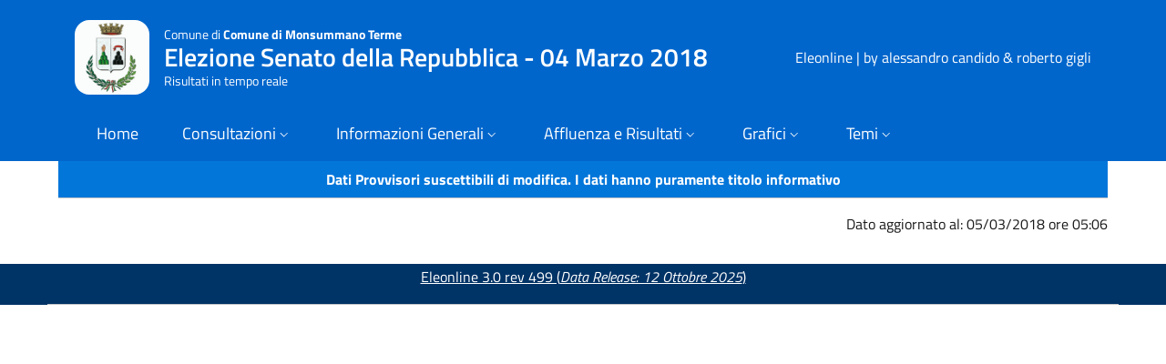

--- FILE ---
content_type: text/html; charset=UTF-8
request_url: https://elezioni.comune.monsummano-terme.pt.it/eleonline/client/modules.php?name=Elezioni&id_gruppo=32&id_cons_gen=11&id_lista=51&op=partiti&voti_lista=2926&perc_lista=26.11&id_comune=47009
body_size: 4578
content:
<!doctype html>
<html lang="it">
<head>
	<meta charset="utf-8">
	<meta name="viewport" content="width=device-width, initial-scale=1, shrink-to-fit=no">
	<meta name="description" content="Eleonline - gestione risultati elettorali ">
	<meta name="author" content="">
	<meta name="generator" content="">
	<meta name="robots" content="noindex">
	<link rel="icon" type="image/x-icon" href="favicon.ico">
	<title>Eleonline Gestione Risultati Elettorali</title>
	<!-- App styles -->
	<link href="temi/bootstrap/css/bootstrap-italia.min.css" rel="stylesheet">
	<link href="temi/bootstrap/css/altricss.css" rel="stylesheet">
	<link href="temi/bootstrap/css/proiezione.css" rel="stylesheet">
<script>
  const themeBasePath = "temi/bootstrap/themes/";
  const fallbackTheme = "default";
</script>
<script src="temi/bootstrap/js/theme-switcher.js"></script>

</head>
<body>
<header class="it-header-wrapper it-header-sticky" data-bs-toggle="sticky" data-bs-position-type="fixed" data-bs-target="#header-nav-wrapper" data-bs-sticky-class-name="is-sticky" style="">
   <div class="it-nav-wrapper">
    <div class="it-header-center-wrapper">
      <div class="container">
        <div class="row">
          <div class="col-12">
            <div class="it-header-center-content-wrapper">
              <div class="it-brand-wrapper">
                <a href="modules.php?id_comune=47009&id_cons_gen=11">
				  <img class="icon rounded-4" src="modules.php?name=Elezioni&amp;file=foto&amp;id_comune=47009" alt="Stemma del Comune di Comune di Monsummano Terme" >
                  <div class="it-brand-text">
					<div class="it-brand-tagline">Comune di <b>Comune di Monsummano Terme</b></div>
					<div class="it-brand-title titolo-consultazione">
  Elezione Senato della Repubblica - 04 Marzo 2018</div>

                    <div class="it-brand-tagline d-none d-md-block">Risultati in tempo reale</div>
                  </div>
                </a>
              </div>
              <div class="it-right-zone">
                <a class="d-none d-lg-block navbar-brand" href="http://www.eleonline.it/site/modules.php?name=Contatti" target="_blank">Eleonline | by alessandro candido & roberto gigli</a>
              </div>
            </div>
          </div>
        </div>
      </div>
    </div>
	<div class="it-header-navbar-wrapper sticky-top" id="header-nav-wrapper">
    <div class="container">
        <div class="row">
			<div class="col-12">
            <!--start nav-->
				<nav class="navbar navbar-expand-lg has-megamenu" aria-label="Navigazione principale">
					  <button class="custom-navbar-toggler" type="button" aria-controls="navC1" aria-expanded="false" aria-label="Mostra/Nascondi la navigazione" data-bs-toggle="navbarcollapsible" data-bs-target="#navC1">
						<svg class="icon">
						  <use href="temi/bootstrap/svg/sprites.svg#it-burger"></use>
						</svg>
					  </button>
					<div class="navbar-collapsable" id="navC1" style="display: none;">
						<div class="overlay" style="display: none;"></div>
						<div class="close-div">
						  <button class="btn close-menu" type="button">
							<span class="visually-hidden">Nascondi la navigazione</span>
							<svg class="icon">
							  <use href="temi/bootstrap/svg/sprites.svg#it-close-big"></use>
							</svg>
						  </button>
						</div>
						<div class="menu-wrapper">
							<ul class="navbar-nav">
									<li class="nav-item">
										<a class="nav-link" href="modules.php" aria-current="page"><span>Home</span></a>
									</li>
									<!-- link per il test 
									<li class="nav-item">
										<a class="nav-link" href="modules.php?op=100" aria-current="page"><span>TEST</span></a>
									</li>
									 fine link per il test -->
																			<li class="nav-item dropdown">
											<a class="nav-link dropdown-toggle" href="#" role="button" data-bs-toggle="dropdown" aria-expanded="false" id="mainNavDropdown">
												<span>Consultazioni</span>
												<svg class="icon icon-xs">
													<use href="temi/bootstrap/svg/sprites.svg#it-expand"></use>
												</svg>
											</a>
											<div class="dropdown-menu" role="region" aria-labelledby="mainNavDropdown">
												<div class="link-list-wrapper">
													<ul class="link-list anyClass">
														<!-- Sottomenu per Anno -->
														<li>
															<a class="dropdown-item dropdown-toggle" href="#" role="button" data-bs-toggle="collapse" data-bs-target="#submenuAnnoConsultazioni" aria-expanded="false" aria-controls="submenuAnnoConsultazioni">
																<span><b>Consultazioni per Anno</b></span>
																<svg class="icon icon-xs">
																	<use href="temi/bootstrap/svg/sprites.svg#it-expand"></use>
																</svg>
															</a>
															<div class="collapse" id="submenuAnnoConsultazioni">
																<ul class="link-list">
																																					<li><a class="dropdown-item list-item disabledmenu" href="#"><span><b><u>2025</u></b></span></a></li>
																																				<li>
																				<a class="dropdown-item list-item " 
																					href="modules.php?op=gruppo&id_comune=47009&file=index&id_cons_gen=23">
																					<span>Elezioni Regionali 12 e 13 Ottobre 2025 </span>
																				</a>
																			</li>
																																				<li>
																				<a class="dropdown-item list-item " 
																					href="modules.php?op=gruppo&id_comune=47009&file=index&id_cons_gen=22">
																					<span>Referendum abrogativi - 8 e 9 giugno 2025</span>
																				</a>
																			</li>
																																					<li><a class="dropdown-item list-item disabledmenu" href="#"><span><b><u>2024</u></b></span></a></li>
																																				<li>
																				<a class="dropdown-item list-item " 
																					href="modules.php?op=gruppo&id_comune=47009&file=index&id_cons_gen=20">
																					<span>Elezioni Europee 08 e 09 Giugno 2024</span>
																				</a>
																			</li>
																																				<li>
																				<a class="dropdown-item list-item " 
																					href="modules.php?op=gruppo&id_comune=47009&file=index&id_cons_gen=21">
																					<span>Elezione del Sindaco e del Consiglio Comunale sabato 8 giugno e domenica 9 giugno 2024</span>
																				</a>
																			</li>
																																					<li><a class="dropdown-item list-item disabledmenu" href="#"><span><b><u>2022</u></b></span></a></li>
																																				<li>
																				<a class="dropdown-item list-item " 
																					href="modules.php?op=gruppo&id_comune=47009&file=index&id_cons_gen=18">
																					<span>Elezione della Camera dei Deputati - 25 Settembre 2022</span>
																				</a>
																			</li>
																																				<li>
																				<a class="dropdown-item list-item " 
																					href="modules.php?op=gruppo&id_comune=47009&file=index&id_cons_gen=19">
																					<span>Elezione del Senato della Repubblica - 25 settembre 2022</span>
																				</a>
																			</li>
																																				<li>
																				<a class="dropdown-item list-item " 
																					href="modules.php?op=gruppo&id_comune=47009&file=index&id_cons_gen=17">
																					<span>Referendum Costituzionale - 12 Giugno 2022</span>
																				</a>
																			</li>
																																					<li><a class="dropdown-item list-item disabledmenu" href="#"><span><b><u>2020</u></b></span></a></li>
																																				<li>
																				<a class="dropdown-item list-item " 
																					href="modules.php?op=gruppo&id_comune=47009&file=index&id_cons_gen=15">
																					<span>Referendum costituzionale - 20 e 21 settembre 2020</span>
																				</a>
																			</li>
																																				<li>
																				<a class="dropdown-item list-item " 
																					href="modules.php?op=gruppo&id_comune=47009&file=index&id_cons_gen=16">
																					<span>Elezioni Regionali - 20 e 21 settembre 2020</span>
																				</a>
																			</li>
																																					<li><a class="dropdown-item list-item disabledmenu" href="#"><span><b><u>2019</u></b></span></a></li>
																																				<li>
																				<a class="dropdown-item list-item " 
																					href="modules.php?op=gruppo&id_comune=47009&file=index&id_cons_gen=14">
																					<span>Ballottaggio elezione del Sindaco - 09 Giugno 2019</span>
																				</a>
																			</li>
																																				<li>
																				<a class="dropdown-item list-item " 
																					href="modules.php?op=gruppo&id_comune=47009&file=index&id_cons_gen=12">
																					<span>Elezioni Europee - 26 Maggio 2019</span>
																				</a>
																			</li>
																																				<li>
																				<a class="dropdown-item list-item " 
																					href="modules.php?op=gruppo&id_comune=47009&file=index&id_cons_gen=13">
																					<span>Elezione del Sindaco e del Consiglio Comunale - 26 Maggio 2019</span>
																				</a>
																			</li>
																																					<li><a class="dropdown-item list-item disabledmenu" href="#"><span><b><u>2018</u></b></span></a></li>
																																				<li>
																				<a class="dropdown-item list-item " 
																					href="modules.php?op=gruppo&id_comune=47009&file=index&id_cons_gen=10">
																					<span>Elezione Camera dei Deputati - 04 Marzo 2018</span>
																				</a>
																			</li>
																																				<li>
																				<a class="dropdown-item list-item  active " 
																					href="modules.php?op=gruppo&id_comune=47009&file=index&id_cons_gen=11">
																					<span>Elezione Senato della Repubblica - 04 Marzo 2018</span>
																				</a>
																			</li>
																																					<li><a class="dropdown-item list-item disabledmenu" href="#"><span><b><u>2016</u></b></span></a></li>
																																				<li>
																				<a class="dropdown-item list-item " 
																					href="modules.php?op=gruppo&id_comune=47009&file=index&id_cons_gen=5">
																					<span>Referendum costituzionale - 04 dicembre 2016</span>
																				</a>
																			</li>
																																				<li>
																				<a class="dropdown-item list-item " 
																					href="modules.php?op=gruppo&id_comune=47009&file=index&id_cons_gen=4">
																					<span>Referendum abrogativo concernente le trivellazioni in mare - 17 aprile 2016</span>
																				</a>
																			</li>
																																					<li><a class="dropdown-item list-item disabledmenu" href="#"><span><b><u>2015</u></b></span></a></li>
																																				<li>
																				<a class="dropdown-item list-item " 
																					href="modules.php?op=gruppo&id_comune=47009&file=index&id_cons_gen=3">
																					<span>Elezioni Regionali - 25 maggio 2015</span>
																				</a>
																			</li>
																																					<li><a class="dropdown-item list-item disabledmenu" href="#"><span><b><u>2014</u></b></span></a></li>
																																				<li>
																				<a class="dropdown-item list-item " 
																					href="modules.php?op=gruppo&id_comune=47009&file=index&id_cons_gen=1">
																					<span>Elezione del Sindaco e del Consiglio comunale - 25 maggio 2014</span>
																				</a>
																			</li>
																																				<li>
																				<a class="dropdown-item list-item " 
																					href="modules.php?op=gruppo&id_comune=47009&file=index&id_cons_gen=2">
																					<span>Elezioni Europee - 25 maggio 2014</span>
																				</a>
																			</li>
																																	</ul>
															</div>
														</li>
														<!-- Sottomenu per Tipologia -->
														<li>
															<a class="dropdown-item dropdown-toggle" href="#" role="button" data-bs-toggle="collapse" data-bs-target="#submenuTipologiaConsultazioni" aria-expanded="false" aria-controls="submenuTipologiaConsultazioni">
																<span><b>Consultazioni per Tipologia</b></span>
																<svg class="icon icon-xs">
																	<use href="temi/bootstrap/svg/sprites.svg#it-expand"></use>
																</svg>
															</a>
															<div class="collapse" id="submenuTipologiaConsultazioni">
																	<ul class="link-list">
																																			<li><a class="dropdown-item list-item  " href="modules.php?op=gruppo&id_comune=47009&file=index&id_cons_gen=23"><span>Elezioni Regionali 12 e 13 Ottobre 2025 </span></a></li>
																																		  
																					<li><a class="dropdown-item list-item disabledmenu" href="#"><span><b><u>CAMERA</u></b></span></a></li>
																																										<li><a class="dropdown-item list-item 
																																										 " href="modules.php?op=gruppo&id_comune=47009&file=index&id_cons_gen=18">
																					 <span>Elezione della Camera dei Deputati - 25 Settembre 2022</span></a></li>
																																								<li><a class="dropdown-item list-item 
																																										 " href="modules.php?op=gruppo&id_comune=47009&file=index&id_cons_gen=10">
																					 <span>Elezione Camera dei Deputati - 04 Marzo 2018</span></a></li>
																			  
																					<li><a class="dropdown-item list-item disabledmenu" href="#"><span><b><u>SENATO</u></b></span></a></li>
																																										<li><a class="dropdown-item list-item 
																																										 " href="modules.php?op=gruppo&id_comune=47009&file=index&id_cons_gen=19">
																					 <span>Elezione del Senato della Repubblica - 25 settembre 2022</span></a></li>
																																								<li><a class="dropdown-item list-item 
																																											active
																																										 " href="modules.php?op=gruppo&id_comune=47009&file=index&id_cons_gen=11">
																					 <span>Elezione Senato della Repubblica - 04 Marzo 2018</span></a></li>
																			  
																					<li><a class="dropdown-item list-item disabledmenu" href="#"><span><b><u>EUROPEE</u></b></span></a></li>
																																										<li><a class="dropdown-item list-item 
																																										 " href="modules.php?op=gruppo&id_comune=47009&file=index&id_cons_gen=20">
																					 <span>Elezioni Europee 08 e 09 Giugno 2024</span></a></li>
																																								<li><a class="dropdown-item list-item 
																																										 " href="modules.php?op=gruppo&id_comune=47009&file=index&id_cons_gen=12">
																					 <span>Elezioni Europee - 26 Maggio 2019</span></a></li>
																																								<li><a class="dropdown-item list-item 
																																										 " href="modules.php?op=gruppo&id_comune=47009&file=index&id_cons_gen=2">
																					 <span>Elezioni Europee - 25 maggio 2014</span></a></li>
																			  
																					<li><a class="dropdown-item list-item disabledmenu" href="#"><span><b><u>REGIONALI</u></b></span></a></li>
																																										<li><a class="dropdown-item list-item 
																																										 " href="modules.php?op=gruppo&id_comune=47009&file=index&id_cons_gen=16">
																					 <span>Elezioni Regionali - 20 e 21 settembre 2020</span></a></li>
																																								<li><a class="dropdown-item list-item 
																																										 " href="modules.php?op=gruppo&id_comune=47009&file=index&id_cons_gen=3">
																					 <span>Elezioni Regionali - 25 maggio 2015</span></a></li>
																			  
																					<li><a class="dropdown-item list-item disabledmenu" href="#"><span><b><u>COMUNALI</u></b></span></a></li>
																																										<li><a class="dropdown-item list-item 
																																										 " href="modules.php?op=gruppo&id_comune=47009&file=index&id_cons_gen=21">
																					 <span>Elezione del Sindaco e del Consiglio Comunale sabato 8 giugno e domenica 9 giugno 2024</span></a></li>
																																								<li><a class="dropdown-item list-item 
																																										 " href="modules.php?op=gruppo&id_comune=47009&file=index&id_cons_gen=13">
																					 <span>Elezione del Sindaco e del Consiglio Comunale - 26 Maggio 2019</span></a></li>
																																								<li><a class="dropdown-item list-item 
																																										 " href="modules.php?op=gruppo&id_comune=47009&file=index&id_cons_gen=1">
																					 <span>Elezione del Sindaco e del Consiglio comunale - 25 maggio 2014</span></a></li>
																			  
																					<li><a class="dropdown-item list-item disabledmenu" href="#"><span><b><u>BALLOTTAGGIO COMUNALI</u></b></span></a></li>
																																										<li><a class="dropdown-item list-item 
																																										 " href="modules.php?op=gruppo&id_comune=47009&file=index&id_cons_gen=14">
																					 <span>Ballottaggio elezione del Sindaco - 09 Giugno 2019</span></a></li>
																			  
																					<li><a class="dropdown-item list-item disabledmenu" href="#"><span><b><u>REFERENDUM</u></b></span></a></li>
																																										<li><a class="dropdown-item list-item 
																																										 " href="modules.php?op=gruppo&id_comune=47009&file=index&id_cons_gen=22">
																					 <span>Referendum abrogativi - 8 e 9 giugno 2025</span></a></li>
																																								<li><a class="dropdown-item list-item 
																																										 " href="modules.php?op=gruppo&id_comune=47009&file=index&id_cons_gen=17">
																					 <span>Referendum Costituzionale - 12 Giugno 2022</span></a></li>
																																								<li><a class="dropdown-item list-item 
																																										 " href="modules.php?op=gruppo&id_comune=47009&file=index&id_cons_gen=15">
																					 <span>Referendum costituzionale - 20 e 21 settembre 2020</span></a></li>
																																								<li><a class="dropdown-item list-item 
																																										 " href="modules.php?op=gruppo&id_comune=47009&file=index&id_cons_gen=5">
																					 <span>Referendum costituzionale - 04 dicembre 2016</span></a></li>
																																								<li><a class="dropdown-item list-item 
																																										 " href="modules.php?op=gruppo&id_comune=47009&file=index&id_cons_gen=4">
																					 <span>Referendum abrogativo concernente le trivellazioni in mare - 17 aprile 2016</span></a></li>
																																			</ul>
															</div>
														</li>
													</ul>
												</div>
											</div>
										</li>
										<script>
										document.addEventListener('DOMContentLoaded', function () {
											// Aggiungi un controllo per prevenire conflitti con altri collapse
											const consultazioniSubmenuTogglers = document.querySelectorAll('[data-bs-target="#submenuAnnoConsultazioni"], [data-bs-target="#submenuTipologiaConsultazioni"]');

											consultazioniSubmenuTogglers.forEach(toggler => {
												toggler.addEventListener('click', function (event) {
													// Evita che il menu principale si richiuda
													event.stopPropagation();

													// Chiudi tutti i sottomenù all'interno di Consultazioni tranne quello cliccato
													const currentSubmenu = document.querySelector(this.getAttribute('data-bs-target'));
													document.querySelectorAll('#submenuAnnoConsultazioni, #submenuTipologiaConsultazioni').forEach(submenu => {
														if (submenu !== currentSubmenu && submenu.classList.contains('show')) {
															submenu.classList.remove('show');
														}
													});

													// Chiudi il sottomenu se è già aperto (per prevenire il riaprirsi)
													if (currentSubmenu.classList.contains('show')) {
														currentSubmenu.classList.remove('show');
														event.preventDefault(); // Prevenire il comportamento predefinito
													}
												});
											});

											// Evita che il menu principale si chiuda quando si interagisce con il dropdown
											const consultazioniDropdownMenu = document.querySelector('#mainNavDropdown + .dropdown-menu');
											if (consultazioniDropdownMenu) {
												consultazioniDropdownMenu.addEventListener('click', function (event) {
													event.stopPropagation();
												});
											}
										});
										</script>
								<li class="nav-item dropdown">
									<a class="nav-link dropdown-toggle" href="#" role="button" data-bs-toggle="dropdown" aria-expanded="false" id="mainNavDropdownC3"><span>Informazioni Generali</span><svg class="icon icon-xs"><use href="temi/bootstrap/svg/sprites.svg#it-expand"></use></svg></a><div class="dropdown-menu" role="region" aria-labelledby="mainNavDropdownC3">
									<div class="link-list-wrapper">
									  <ul class="link-list anyClass">
										<li><a class="dropdown-item list-item left-icon" href="modules.php?op=1&id_comune=47009&file=index&id_cons_gen=11"><svg class="icon icon-sm icon-primary left"><use href="temi/bootstrap/svg/sprites.svg#it-pencil"></use></svg><span> Come si vota</span></a></li>
										<li><a class="dropdown-item list-item left-icon" href="modules.php?op=2&id_comune=47009&file=index&id_cons_gen=11"><svg class="icon icon-sm icon-primary left"><use href="temi/bootstrap/svg/sprites.svg#it-telephone"></use></svg><span> Numeri Utili</span></a></li>
										<li><a class="dropdown-item list-item left-icon" href="modules.php?op=3&id_comune=47009&file=index&id_cons_gen=11"><svg class="icon icon-sm icon-primary left"><use href="temi/bootstrap/svg/sprites.svg#it-tool"></use></svg><span> Servizi</span></a></li>
										<li><a class="dropdown-item list-item left-icon" href="modules.php?op=4&id_comune=47009&file=index&id_cons_gen=11"><svg class="icon icon-sm icon-primary left"><use href="temi/bootstrap/svg/sprites.svg#it-link"></use></svg><span> Link utili</span></a></li>
										<li><a class="dropdown-item list-item left-icon" href="modules.php?op=5&id_comune=47009&file=index&id_cons_gen=11"><svg class="icon icon-sm icon-primary left"><use href="temi/bootstrap/svg/sprites.svg#it-card"></use></svg><span> Dati Generali</span></a></li>
										<li><a class="dropdown-item list-item left-icon" href="modules.php?op=50&id_comune=47009&file=index&id_cons_gen=11"><svg class="icon icon-sm icon-primary left"><use href="temi/bootstrap/svg/sprites.svg#it-info-circle"></use></svg><span> Informazioni sulla Privacy</span></a></li>
																					<li><span class="divider"></span></li>
											<li><a class="dropdown-item list-item left-icon" href="modules.php?op=28&id_comune=47009&file=index&id_cons_gen=11"><svg class="icon icon-sm icon-primary left"><use href="temi/bootstrap/svg/sprites.svg#it-files"></use></svg><span> Elezioni Trasparenti</span></a></li>
																				</ul>
									</div>
								  </div>
								</li>
								<li class="nav-item dropdown">
								  <a class="nav-link dropdown-toggle" href="#" role="button" data-bs-toggle="dropdown" aria-expanded="false" id="mainNavDropdownC4">
									<span>Affluenza e Risultati</span>
									<svg class="icon icon-xs">
									  <use href="temi/bootstrap/svg/sprites.svg#it-expand"></use>
									</svg>
								  </a>
								  <div class="dropdown-menu" role="region" aria-labelledby="mainNavDropdownC4">
									<div class="link-list-wrapper">
									  <ul class="link-list anyClass">
																				<li><a class="dropdown-item  list-item left-icon" href="modules.php?op=11&id_comune=47009&file=index&id_cons_gen=11"><svg class="icon icon-sm icon-primary left"><use href="temi/bootstrap/svg/sprites.svg#it-user"></use></svg><span> Affluenze</span></a></li>
																															<li><a class="dropdown-item  list-item left-icon" href="modules.php?op=12&id_comune=47009&file=index&id_cons_gen=11"><svg class="icon icon-sm icon-primary left"><use href="temi/bootstrap/svg/sprites.svg#it-files"></use></svg><span> Votanti</span></a></li>
										<li><span class="divider"></span></li>
											
																																<li><a class="dropdown-item  list-item left-icon" href="modules.php?op=13&id_comune=47009&file=index&id_cons_gen=11"><svg class="icon icon-sm icon-primary left"><use href="temi/bootstrap/svg/sprites.svg#it-user"></use></svg><span> Candidato Uninominale per Sezioni</span></a></li>
																																																																																									<li><a class="dropdown-item  list-item left-icon" href="modules.php?op=14&id_comune=47009&file=index&id_cons_gen=11"><svg class="icon icon-sm icon-primary left"><use href="temi/bootstrap/svg/sprites.svg#it-user"></use></svg><span> Lista per Sezioni</span></a></li>
																																																												  </ul>
									</div>
								  </div>
								</li>
								<li class="nav-item dropdown">
								  <a class="nav-link dropdown-toggle" href="#" role="button" data-bs-toggle="dropdown" aria-expanded="false" id="mainNavDropdownC7">
									<span>Grafici</span>
									<svg class="icon icon-xs">
									  <use href="temi/bootstrap/svg/sprites.svg#it-expand"></use>
									</svg>
								  </a>
								  <div class="dropdown-menu" role="region" aria-labelledby="mainNavDropdownC7">
									<div class="link-list-wrapper">
									  <ul class="link-list anyClass">
																																<li><a class="dropdown-item  list-item left-icon" href="modules.php?op=41&id_comune=47009&id_cons_gen=11"><svg class="icon icon-sm icon-primary left"><use href="temi/bootstrap/svg/sprites.svg#it-chart-line"></use></svg><span> Affluenze</span></a></li>
											
											<li><a class="dropdown-item  list-item left-icon" href="modules.php?op=42&id_comune=47009&id_cons_gen=11"><svg class="icon icon-sm icon-primary left"><use href="temi/bootstrap/svg/sprites.svg#it-chart-line"></use></svg><span> Votanti</span></a></li>
											<li><span class="divider"></span></li>
																																			<li><a class="dropdown-item  list-item left-icon" href="modules.php?op=43&id_comune=47009&id_cons_gen=11"><svg class="icon icon-sm icon-primary left"><use href="temi/bootstrap/svg/sprites.svg#it-chart-line"></use></svg><span> Candidato Uninominale</span></a></li>
																																																																																					<li><a class="dropdown-item  list-item left-icon" href="modules.php?op=44&id_comune=47009&id_cons_gen=11"><svg class="icon icon-sm icon-primary left"><use href="temi/bootstrap/svg/sprites.svg#it-chart-line"></use></svg><span> Voti di Lista </span></a></li>
																						
									  </ul>
									</div>
								  </div>
								</li>
																									<li class="nav-item dropdown">
									  <a class="nav-link dropdown-toggle" href="#" role="button" data-bs-toggle="dropdown" aria-expanded="false" id="mainNavDropdownC6">
										<span>Temi</span>
										<svg class="icon icon-xs">
										  <use href="temi/bootstrap/svg/sprites.svg#it-expand"></use>
										</svg>
									  </a>					  
									  <div class="dropdown-menu" role="region" aria-labelledby="mainNavDropdownC6">
										<div class="link-list-wrapper">
										  <ul class="link-list anyClass">
										  											<li><a class="dropdown-item list-item" href="modules.php?op=gruppo&id_comune=47009&file=index&id_cons_gen=11&tema=Futura2"><span>Futura2</span></a></li>
																						<li><a class="dropdown-item list-item" href="modules.php?op=gruppo&id_comune=47009&file=index&id_cons_gen=11&tema=altro"><span>altro</span></a></li>
																						<li><a class="dropdown-item list-item" href="modules.php?op=gruppo&id_comune=47009&file=index&id_cons_gen=11&tema=blog"><span>blog</span></a></li>
																						<li><a class="dropdown-item list-item" href="modules.php?op=gruppo&id_comune=47009&file=index&id_cons_gen=11&tema=bootstrap"><span>bootstrap</span></a></li>
																						<li><a class="dropdown-item list-item" href="modules.php?op=gruppo&id_comune=47009&file=index&id_cons_gen=11&tema=bsitalia"><span>bsitalia</span></a></li>
																						<li><a class="dropdown-item list-item" href="modules.php?op=gruppo&id_comune=47009&file=index&id_cons_gen=11&tema=default"><span>default</span></a></li>
																						<li><a class="dropdown-item list-item" href="modules.php?op=gruppo&id_comune=47009&file=index&id_cons_gen=11&tema=facebook"><span>facebook</span></a></li>
																						<li><a class="dropdown-item list-item" href="modules.php?op=gruppo&id_comune=47009&file=index&id_cons_gen=11&tema=realistic"><span>realistic</span></a></li>
																						<li><a class="dropdown-item list-item" href="modules.php?op=gruppo&id_comune=47009&file=index&id_cons_gen=11&tema=spectral"><span>spectral</span></a></li>
																						<li><a class="dropdown-item list-item" href="modules.php?op=gruppo&id_comune=47009&file=index&id_cons_gen=11&tema=stylized"><span>stylized</span></a></li>
																						<li><a class="dropdown-item list-item" href="modules.php?op=gruppo&id_comune=47009&file=index&id_cons_gen=11&tema=tour"><span>tour</span></a></li>
																						<li><a class="dropdown-item list-item" href="modules.php?op=gruppo&id_comune=47009&file=index&id_cons_gen=11&tema=yellowblu"><span>yellowblu</span></a></li>
																					  </ul>
										</div>
									  </div>
									</li>
								<!-- menu tema colori
								<li class="nav-item dropdown">
									<a class="nav-link dropdown-toggle" href="#" role="button" data-bs-toggle="dropdown" aria-expanded="false" id="mainNavDropdownThemes">
										<span>Colore Tema</span>
										<svg class="icon icon-xs">
										  <use href="/svg/sprites.svg#it-expand"></use>
										</svg>
									</a>
									<div class="dropdown-menu" role="region" aria-labelledby="mainNavDropdownThemes">
										<div class="link-list-wrapper">
											  <ul class="link-list">
												<li>
												  <a class="dropdown-item list-item left-icon" href="#" data-theme="default">
													<svg class="icon icon-sm icon-primary left"><use href="/svg/sprites.svg#it-palette"></use></svg>
													<span>Istituzionale (Default)</span>
												  </a>
												</li>
												<li>
												  <a class="dropdown-item list-item left-icon" href="#" data-theme="verde">
													<svg class="icon icon-sm icon-primary left"><use href="/svg/sprites.svg#it-palette"></use></svg>
													<span>Verde</span>
												  </a>
												</li>
												<li>
												  <a class="dropdown-item list-item left-icon" href="#" data-theme="rosso">
													<svg class="icon icon-sm icon-primary left"><use href="/svg/sprites.svg#it-palette"></use></svg>
													<span>Rosso</span>
												  </a>
												</li>
												<li>
												  <a class="dropdown-item list-item left-icon" href="#" data-theme="giallo">
													<svg class="icon icon-sm icon-primary left"><use href="/svg/sprites.svg#it-palette"></use></svg>
													<span>Giallo</span>
												  </a>
												</li>
												<li>
												  <a class="dropdown-item list-item left-icon" href="#" data-theme="azzurro">
													<svg class="icon icon-sm icon-primary left"><use href="/svg/sprites.svg#it-palette"></use></svg>
													<span>Azzurro</span>
												  </a>
												</li>
												<li>
												  <a class="dropdown-item list-item left-icon" href="#" data-theme="turchese">
													<svg class="icon icon-sm icon-primary left"><use href="/svg/sprites.svg#it-palette"></use></svg>
													<span>Turchese</span>
												  </a>
												</li>
												<li>
												  <a class="dropdown-item list-item left-icon" href="#" data-theme="arancione">
													<svg class="icon icon-sm icon-primary left"><use href="/svg/sprites.svg#it-palette"></use></svg>
													<span>Arancione</span>
												  </a>
												</li>
												<!--fine-->
											 </ul>
										</div>
									</div>
								</li>
							 </ul>
						</div>
					</div>
				</nav>
			</div>
        </div>
    </div>
</div>  </div>
</header><!-- top header -->
<!-- blocco header-->



<div class="container">
	<table class="table  mb-0 text-center">
		<thead class="title-content">
			<tr>
				<th>Dati Provvisori suscettibili di modifica. I dati hanno puramente titolo informativo</th>
			</tr>		
		</thead>
	</table>
		<div class="text-end mt-3 align-middle">
		<span>Dato aggiornato al: 05/03/2018 ore 05:06</span>
	</div>
			<div class="row">
		<div class="col-12 col-md-12 col-xl-12 py-md-3 px-md-3 bd-content">
					</div>
	</div>
</div>
<!-- pulsante torna sopra -->
<div class="d-flex align-items-center">
	<a href="#" aria-hidden="true" tabindex="-1" data-bs-toggle="backtotop" class="back-to-top shadow">
		<svg class="icon icon-light"><use href="temi/bootstrap/svg/sprites.svg#it-arrow-up"></use></svg>
	</a>
</div>

<!-- blocco footer-->
<footer class="it-footer">
    <div class="it-footer-small-prints clearfix">
		<div class="container border-bottom">
			<p class="text-center"><a href="http://www.eleonline.it/site/modules.php?name=Contatti" target="_blank">Eleonline 3.0 rev 499 (<i>Data Release: 12 Ottobre 2025</i>)</a></p>
		</div>
    </div>
</footer><!-- window.__PUBLIC_PATH__ points to fonts folder location -->
<script>window.__PUBLIC_PATH__ = 'temi/bootstrap/fonts'</script>
<script src="temi/bootstrap/js/bootstrap-italia.bundle.min.js"></script>
	<script>
	  bootstrap.loadFonts();
	</script>
</body>
</html>

--- FILE ---
content_type: text/html; charset=UTF-8
request_url: https://elezioni.comune.monsummano-terme.pt.it/eleonline/client/modules.php?name=Elezioni&file=foto&id_comune=47009
body_size: 29294
content:
���� JFIF 00  ��.Photoshop 3.0 8BIM�
Resolution    0    0    8BIMFX Global Lighting Angle       x8BIMFX Global Altitude       8BIM�Print Flags   	         8BIM
Copyright Flag      8BIM'Japanese Print Flags    
        8BIM�Color Halftone Settings   H /ff  lff       /ff  ���       2    Z         5    -        8BIM�Color Transfer Settings   p  �����������������������    �����������������������    �����������������������    �����������������������  8BIMGuides         @  @    8BIMURL overrides       8BIMSlices    }              �   �    s t e m m a   p i c c o l o                                 �   �                                  8BIMICC Untagged Flag    8BIMLayer ID Generator Base      8BIMNew Windows Thumbnail  }      d   p  ,  �@  a  ���� JFIF  H H  �� Adobe d�   �� � 			
��  p d" ��  ��?          	
         	
 3 !1AQa"q�2���B#$R�b34r��C%�S���cs5���&D�TdE£t6�U�e���u��F'���������������Vfv��������7GWgw�������� 5 !1AQaq"2����B#�R��3$b�r��CScs4�%���&5��D�T�dEU6te����u��F���������������Vfv��������'7GWgw�������   ? �4�I$)$�IM&���`���2]�_�ci���tl����;� ���l���Zm��RA4�kl���mk��,��u���e��lm�ikHgќg�非��l��]��Ѭ�,��Un--��w��[].x-q�K7=e����Y�4F���B�D�����.�EV����7<0n{���x�w��a����=-���y� O��?�W�bu�V .��Ǻ���[��ã�ݵzVl����}G;�ֆa�{+���`�8���>� N�_���o� EZC1���r8T���`��5�v�{H ��)!ccQ�Ex��SSCkcx "��)$�IJI$�S���4�I$)$�l�nk讗5�疗9��kg�����)����N��212�K(}��tz�,|��7m������� ��>��[�}�����F��ۿq��Ks�,���� ��1�'��h'���L�,Q�'�_�5���� �_0gA����ޘ� B�ڜ���u�����տ�X�mb�u\*�����m����,k�˽oN���5���mX�XƼ�Ow ����3��K?��J�q n��yD��a��?��͸������s�g�U6Ʒf�ٱ�s�����F%$�I)I$�J���4�I$)U� �bx��?���S/�N�c� �Չ)v]?�6��k�2�q��,j+���,f�wnk��6�q���[1����v��� I�-�*6���T��.M&r�h ��q���Y��?�����r�.m����0$�{Z>�����U}r��{��+i&&ƾ���m�e����s���TðY�]��+���nveou_gg�~c>���J�]k'�Wӟ��k>�SX�s���qm�˶�~��8�2�*�vH��3�X�1�;qFQ� ����� /���&F������q�?h������L0�ٯm-��=9�� ao'1F��I$�$�I)���4�I$5:�T��8��;m4���8���[GҲ���2~цN���� �Z���k+��ӃK�]���-c'6㲏So����b� �Ϸ�����,NN�����mI �>�1���/I���͉f�G�C^��no��>�uzz�D��9��-���SH�5��U�N��>�S#�u|��2��K�u#S���l��>�ޗ�ŵ��:��vh���G)�HsUm-��U�Y���1C	������5q�1�T�������3��D��ޡ��6�q�ak5ys��W]_��{���.��Ӿ��Z:�~�)������s�{_C?��֯�����X?WYH{ri�"ˉ2�e-���o\.e}?�cu
ì=&��k]�s,6������者O�`⃩l8��Նu|Gu{:A�ܚ���{�mn���3{�"����O/>�[^fO���ClnM�i� 9a�eɿ��f���"�㹕[�Z�O����z�~�ޗ�;)� ��| ����* ���I*�7"̮���h�o��, @{Z�{7�U���$�IO���4�@O�N�i��<���CI��;Apֹ�훿{jH|��~��0i4��G���Y^Mc13]ۇ��Wo������hƫձ�ҳʮ�s@eu�X#F�uvSS���5y�P�ƿ�det@ifNCl�ý��l�gP��u!��܏AΡ�����U�2�/�t�r�=�ٵ:������rd*�w��� ���-u�{�ic���7o�z?Kr�Ӿ�t���Ff=�6[�S������\�K߲�;v�v���� T�xԎ*ux�G��k2� ^�ץGK��_���hif���i���-�� �� ����Dh�� ؈�n����dvQ��ɪʱ����V��=��V��{��(>���s3��.���������1>��,Vf�z6%�	����_�nu�U�~��g�ُ����к�Ù���5��[]X�;_���� [��/�Wq)�����.~6X��\]�S�漴5���dQ�mXe�ê�u5���M����T>��E���n���g�|\��uk�k0�?Nw��K���K�m���%��k�>�,�u���p8��:̌�M�WY�[U7~���Y�sk��{��~�����Z�G��,�a�/���'�}^���^noH����E�ۋ���͟��������2�����c�q�p-��6��uL��\��Y��$~Q��u�a�I$�*���4�I$<'�n���.��e�>ޣF����}��A�G���������c�z� �G�v�ΫwB� ۀ�}j��,cE�5z��~���c�� E�2��������E:���u6}v49�c�\[��X�ɱ��Uی�
(���mN�qw����K���ƽͱ�YE���� �Y!G��}%��}d���t�c�/���$:�NFe�����Y����=O�1���b���׭=�ή��J驧���}��گ6��l�c}?�dS}U���ܗ�R����}B�k��[k�]l����<\�.3�tu�z��ɲ��������kEcyeu:�f�R�S��� �?��Y=w�_�����S
��F����WFa��p*�%۬��n�~��Ѧ�t,=�T�\:n|��?Y��n5����ems^�*���k�w����=+f���8�e����acq��Twh����~}���7�����=A�����NVKI�Pr7���Ye�9����m�����,{>ͅW��zE�3Fnv&-Iۄⴀ�8�k������[S�1D�;�H�v���� ��2�T��[CX�ƍ  CZ�IXeRI$�����4�I$)V�;��Y��Kr1����0`�n��湮��e$���X����s�����s�x�#���������,J��eYO�� ��l��Z��阙����Z3��xǶ�p(��H��<>�E��t�*��g�r��KԽ*������C�7mv�� Kf��UZ�^;:��P��,���� ʘ]ak#�-��'�]I�6�.���o�K���'���5�c
�6]N#m����n.KY}9;�� �b���Z21�?G��wt^�wQv	��<����܍�������:}���M� �O����� ��/].GՆe�\���ʟe��K���c�vK����l���oc?H��p� ;���F$�����{�Ҿ�t��kr���ͦ��=�$o�ّe�����k��p h$ 6�I$�*RI$���� 8BIM!Version compatibility info    U       A d o b e   P h o t o s h o p    A d o b e   P h o t o s h o p   6 . 0    8BIMJPEG Quality       �� &Adobe d@    
                �� � ��  � � ��"             	
                   0@!1A "2P#B%6 	   !1"AQ20aq#@�BR��r3$%�6 ���bC���D�P��񂢲Sc4Tt��5U����       !1AQa�" 0@�q���2��BRP�r#3�4���C$     !1AQaq0���@���� �P��   �[  *��       �X7�[F|��\���r��0+��˞�3�F�ȠT    P�V*ⷝo�19�5�#r��+^U��]��ϻH     G�ޤ��_�`��/��ݣr�����	�@   y-�;���v']���=3f۳��%��;%�j�    
G�ո�5~6N3���͌�+Y��     M�k�1I|Lpɕ&��Z�~/B�   �*r��\U�G�X|W����&/Q3�H    ��ʯa�����r�qZn�a��/��G
baM�@    5|F]{!r�v����Ҽ�\Ss����a���C׏����y�]t�    j�9��X��wX~&T��<֑<��k��/��Q��]�˜�    52����hն��߶�f�O�f抯���d�aP   �݀�f7q8����Q����^�h��9����ԙ�41;E��[͕�   �lW�Y4.tW����)�=8ݚ�_r��g���ū�.*��D�d�#Ϲ��eN��qP  A����'Ξ r^s��7�z�L��z��~��,���D�f��'U�#��yc��?F��{  [��C2�g�u��[��ë�>�nn��T���Q]"k�s��_�g���̎�o7�� E�����i�V�����O������|f~$Q�\�_�����}G]=����� *q�[������k�����(�D��N����&�Iy�jL��y9/�oz��z"@�P8\���G�n?�Gm��DP��K��� D�S�-V���au��:�ʹ�  �O0p2[����몐 ����㯙q�U��Y;Iu��  ����;��nu��L��v4ެ����A~kM5VZq-�X�ss��e�   m���Ǧ���|��֨���R� �b��E�����h�����sz�� ��fA�D�  �(�&'=�h��v�<�.�5�opac`:�o'?���W�d]�@   �r��9�t�ڃ_���}��X�e����hpz��uy�땉     #v&����8�U.+�}a�7b7�f�Y�Ӓ      >�Y�ddYUl��U            ��  ����}L�n@����q�L�H��5��ʽ��u֨w{�����Mu\�D�[u�pHؠk�vZ��-�I���'�y9M��f$�����<�Ze裏֙U+�Ó[�ey�ƫ�%��h���"�8Tӈ̸���N����N��^�n����U�U��|t�Ƒ3��D�5�VE	��Ҥq�
qӒ�����bǉ���2�c�^���t!X6�+6|;&|;4��̏�����g��e�Vz�ϭw�s�ɓ�1�>�����c`@�]�1���<k� 'r�,х��؈��ȳ�Mkॖ��ۺf����(|��1ҷ��%��bǏ�i���s��</����X�^<wxp��p>}[��Y0x�l9!��}磑��Hq:��I����/'q��9Wϊ�ϫy�Q���,�:�����K��u�����d���pl�ɾ)�o�A��Fr#	�B�W�w �y1[�L�f�s�,���1l��e��i��~��5�ˠ��#��C�P�e��:�? �ư��"Z������j�����4�'|d�p�~սb��E��r�0J����3�5οQ�ty�[+�|��j�^� ����`�A?�Ť�gxI��yO�CZ��H�L?r�=tt���:��H��4`<*ʹR9��\��}~:w�3�\&�܋}.��(�e�Ѽ�L��C�NP���_�n����r˷R?�ܲ��� �|��qu	�W�74|���ʬT�f�����'����y��3�a i�Sу1$��/���R�p)Y=�릖�fK��9jI!h�bB"��̿�E4��8����jIK�MU��۴b/��7!^�SwV��mP�;��~Q� �,F��S�S"iQ���	�,S��x�*�j&�>�N��sK��^�Fl�D8�|��o��	6�O���gQ�9~�%�'%Z�W�ɔ�2�Y�40����R��Bj]�S��7�'�+��i�_S�_��<lϒ��A�mՂ�a��=�:�=�}]w?B�"�+/8G�z��90��6��ֲ�q��9�X�c<d��e��H��Fu�5�7�y}z���`�kJ�m�R�F仒�<�mx����r�q���C���W�$/3��KAA�''z�P��Z�3V�R]ĳ�r�<
uJ2r����F��;~A���p�eQIr�
@�^'�YI�*l[4�T��K�q�j�%qm`�I�ڍ����^�-C����Y�#�8����7�\q�������F����܌P1c�XD2�E�J�L�� ��  ��M�[�����U'�UȨ��FN]�u�MT�/]B��qj��]��t�R���˸��ʶ2�r�	��9LAV�2�)�64L}�2���&p_����bRb&��dLQ��C~3��#"��Y��s\���j�p
�晦i�f��g�x�a��\;w�;˸I�S�T���,?d�Z,�N�4��0HbMT+�pC��D;���l�͹��`y��?]��s�<����Z����kq7I�@�/g�a�&'�j�o�� u�P�+���9��R�:A�>=�����W=�f��8�p�U�*�=���9�8?�$�U�݈��g*���P�O��u�Ic�UE�d��:3s�]٩�Sf���M��?�j	�I7@���jR(�t�$f����nU�J"נ>8���/�7@�*DHƓY�9[G�C�a0`��H�j'�9�n܈�]�"D�ɤX1T��4�0 y �"������ ��E��tݟ*LU`.ĝUS*��#��) o� PCc��x�iʶ�}�'�8�K�	�����o�`�~���K������QW���S�}� 7Ch���  ��!���$�9G��Ohy��eO�)�=r��	=Ҁ2
H��<>�0�*d�{�c�T.ҁ@@<U0l�.�`��[�D�E@g��
��R�( ���D�ܷ�0�VO>�'��~|:�<G���9�7f��7j9�_�5�ø��s.��h ���������I�y���Gy�HM��ƈx��2p��s���U�5ȥۑ�¥4�X|�Y�-�_�z�z�s�<���Me�2E�gNc�I�u�\���狸���I�ko�����t���Q���q 9�=�珴IB$�G�o��2��O	��hdD燪,s�8P� ���ǉ{����1�P%�(u���HC.�F�k�q�<�<3�X�qV� YS��Ɂłݷd�����/��t��1E2�'�s1&ʱȅ�ۚk�s`f��Dv�������讐.������zOD�A�ӱ]�t��zPl�;b]�9M�P�L��ܪ٨(�H$�I�b:M4_����ӷȲ_�O�;�˄:�n�E�O��F��;�q(�3	�t��Qv�ol�svxŻ;>¿P@�ɶ�
B���pbu�l3��t\{�*@0�j��.'d�f2�������N���84�;���V�-�g-J���		��� ����oU���q�V{!��-&C�� ��4��w0(aL�9�?�?�� ?��R�����)� m]���m�(G�M�ճ%���ʥ���Ab-�
x�v�vN`�[Q=G0tn��/?!Ք�(T}�<i��Q�JsL�.��}H�R���M;�G�A����6�=68��RFZ����u���ml�z-I��k��z)�B�ֆ�n��z�P�4Ҽ��m�;g����^�ʃ�����Wf�s;c�-yOmY#E�����������,��(��^"�n�^��,�+�i��m�}�n"ުcF't�<Ř�� ����bO�Pudi"��蜒S\�9��`A���x�
�Nf��zI��_J�rv8n�ur�o�lr���jVl� غ�O��k��+d�GY��N+�9��[I"��q��M]8�h���+A/��e5�P.�^I�+\��5�r�0��a�Nk��Y�N�k�s[f��L��t�7��� F$ٚ"P�>�lB�]�����d���CqOg}!7��w�sU�YC�0ʥ~`i�.W6��Ò�N����u��ȅmE��v]:�����)��u����P-�\�].�1t��<���T��?�Z�9 K��Oh�·^j%6�[�i����Lp�}z�v��UN�g���I���c� ��p�#�U,�O+ȳɧ9��H�F�EMy�W�[HhRV� i�/ �>dՐעХ���a��޷g��F����2�z\g^z'�Ԝ�c�km ȜkjDc�;&}T6`4͈�}t�'.w����bz�R����%m���e1�06^`�8��y�=���Ԓ����:e:�v�G}b!�]gQ��Z�������\���;�=�����l����S��gM�4/6AD ]�'�� ?���m��%W��k�-
'*Ո��� E"饶�v��l�;"�fz6�m�̢��.rPrӚ2
U��e=�i�DZ���(zs�5ҶV.�(�tY+K]��m5��wҲR�/�����i]!&�� ���h	���!~��4��d%71⣒�����7���ۍ�=?�������vegƢ�v/U.��N\�?
� ��X|3~O,m��{6�e��E�(����R�B�K[?M�`'K���Ʌ��l��2mH8���Kev/���� U@!r/L��<�d}�-�Ej�1E����� *Y�A�?��x	7T2��j�Wx�%�͑�8��ua��rR1� �ƣX
MO����p8��� cOq��;5��D�(�R��i�e@�ǑW�/(�Us��� �{�3���Ѝ����a��u��;�i+�%N����xc������.<�#��"�4!�HMM9jh�*��:|8Ì�.��Sp�����h�6d���w�Z{rwT�Go�>���i����>�v�J��)W/"��Z�Y�'q������`��3l�i����*1��4[e28\��p隙^E���d����9s-���G1�k����S��F5����DD ���VZy/M�2}\1��9)�8)"ߘ�wЃ��W%7��i��<4*vx�&]��]:F�����#��M�T�;��x���Ϛ�,t ]���O����7VQ��O��k-�j��3W�b��UM�?+�f=��?��(v�h��H�;��.[�__k�a����'C��58F� ��� ��5�ʌ�� ,b���*�.J&q�����ݗ"W����(w�ġ#�7�ܾSRO�þ7��#��4�P�*=�B�Ys��˽���cDL������3�i���r���=���7f&��D'5#Q����S���Lc#x�w�k�Yp�H�+�i��~�|k`�S����0<oF�i��1[��(���n+��kK���-{��i�_��[/̖�#�8�#�̶��ΓX)����}I;N�1�j!��)E�Ӄ<��NhЍ������w����� ?����E�6.���0����������a�xξ��1V+%H���)zž��a.{D��Ȝ��`o۬�˱63,HغkŵR��.����ˢn��eλ��Ff�i���n��oQ����u��$�8ۼ�-��L��q���Rl'#��U\�ax�`�^-�k�!���	-�1�q��Tڌ=�U�fL]c���"BrQ��O8�6=jcL�]b��ӧVP�e�mj���ul�0|4�1�_S#���(򁞄�E��|j�A��l����r �^�fW�X�@'��t������#�et=�]��u�s��(d�8�p��������9mLѯ%v1���'����W'	ւ�(#�s�ӗܽ�v/��/�( J��	�"�!`�N@2[�MGY׋ujes��5'+�0���u2Ġ!�ޜm7qs��nq����0��ޭ,�Y��!鷨�-��_W��k+�����i;%}��ڋP�m�dŘ����s���WBJ��굻�ʬ�IҶV��K;�d�bFy�@m�P�n�'R�VD��4A�{�|��ğ���yg�~"�qA-	;���|�i�ə�����yD" t����l_��{��e%����b�>�}Iٛb{�E��$>R�-e2N�lk�aV/]j,��1$�e�W�߃k<6���m�t���:��DKd���}42`�u�'�Lq�xN?_�k+P�=�y���+���}�3�μ6�[���R5�,@��Sa[��"�~h��qc����DUeT��Wiz��`8Q�@���ӟ�a/m�[{?T���c�K��G�:���5"e$P$���OȖ���1W
��vV� Y�[�ΚI.#V�[���xm{����:�E��TVr�c���9D����+�Id��Z@��v��f4�1����.�isa]FE����\�j�C�Y\�Q��F�=$"uφ�{�M@�(go��9�'���������b���jF�zP�h�!��ο�6)ԣu���
�}��-/[X�^ޒKs�K�}H�Ԃb#O�e6�
/=`����#�v��f
	T�T�G���-c��%j#FDJ27bb�i�sy����^�P~.Cu:y��jL(姄��Y��l�������� Gp����>|�m԰`Z�.�l�(��gѐ-4����U�S�F���"�]Q3�;#���S0U�
a,b���u��|�pC65�^#^�߯=cD9O�i�/?��z����?���C� 1����{�{��Y��RJ��q�S�1������8������w��\� �q��S��\� �1��8����v��F���\f�W-Wd��>��!ktL{c��9���Ǐ?�TӉ����t�/,�S���>�|�wi:��w6�%s���	G���s�� {�"#��~n_�b>�?����ota� nx������>����sX���^�I�Eđyc�-8i��zsZ�6�џ�1�wCz���y���ZN��~]?6�w8�� ����>KK^5�䋔i33ĩ�ÄSG�eh���2�\ui[�qq����&?YFQ�G��w~��ь��8���3ɣ��O���k��<c���1��չ[%���};\�zJ��{�8J�t/c�.�F�&j0�%�����ƾ�o��u��~6fyΟ����G�������_�P����-!�-�(]65�Lh_�ˍ��v�[� g���'�.�4�]���Y�:������kl��]k�(��r�	�6�i��>�^�[��O/�z���1�d]�8�4X�yS1<�xkˉ�~�'?�/������J�ƣ�؁��VPP_j�4���F��#���w!�ղ����+Uu~r��/�g��_-��33�8\~��']���n�O�v�?P�_�Y�V+ܽ[�:��� .������.y|�3 ��^E>���]��d�H�zc{��#%���!&�+��n�r����	6M`�4���	��;ϳ,^cBT'��z��z`��)�L0�I�I/o��6V}�K�J������N�f5,�`��[
��p ��L�x�=��t���5�YUyʢ�V���Y�a�r.K��k�g�8�G�#�g�%������<�=�>m8ʖJ�Iil��ftZ��P/�ac��q�vr.+n
�(_���Q�f�qd��M�@��G�\�}���7w(�9i����~��f�O�#��s5x@N�����Y���7Q�B�#�ƻg��ρz���>��<2�?�c�Ef��]}�u��C���r=*�9��}�/�qU�d�>k��޴A����,Y%���:���4`��Z�{���M'�ޖj���E����`a�1>�4�c?`!�wzluO�����2JV���x��)cJncl߶P1 ������7	h">٘��s*�]�<��e�;w)\P�,J�j �����N���c�L{��4��x��j��@�yJ�&6O��x��q�2Ds�w�:n׊�
����ɴ���ݽp��l��.|�~�;���NB+Ely��ٶ���K�è�r�^�����/z���Ÿg����kB��/�K.X�2[� X#�v�I��?�t�����U�I.�f���)#$L2��x���e6�bt#Yk=}ۋ�A��όm�`��8i<`�eOPh+1�`z�'�Z�+ط�U���;�̕�-v�;�q!�i#��q�^Cz�F=��1���x���*��L��E%6Ԕ�S��:�zR:O>2�1���i;w�S0^3���)�\FI�i�B�b�6���?(�,�5�\a�I���c����Y�~�1W��6�]�?�����}�����5��4(�<x���\[��P�8Z�f�N�1�U��s�g)��q�#�v�e�R�i��������Ȭ:q<�P�|w��q��,��a1����K�u��`��6<Ft��fgR׌���N��Ĕ�����c��ɏ�t��1��EUdC�`�вf߇t�ɩa��0���<��IJ�~��ӊ���J���M��)J��2�%3�3�zX\y�v�g��#�(��}�wό����a^�{��d��2L���<'��U�V�ܬ�Z�&�̆4�F�L�:�V����z�;<�ֱ�W�cI! Dm�����������Ĺ�)c]����&jF�L�ϻ���Y/˪��v5nA�׺�o�M�kb^;I�2���b���U*`�=z^���� A{�̐-"'�3���X��8LH�V"P��f���n[(�B�*����)�V�PrR1>$�����j�0�z=�k��H|v/)e����#\>ծ�/t�����GW�G�ݝ��lR�;�Gr��f��
�s����S��`�ӌ������N���*�Urٺivk��B'�.\v7u-R��~uK�3��ûl�o��;5�A���>�P�$�]6}׿�Gre�cэ�W*��2({�����B�)���dq�u��F����v�<Y�9���(�i��X�Gy���Î�`������w�k�%�<e|U�c��׊���7�1���|?{�gv�q�Ul�_�ڰ@�+�����,IC��-W>�'��]-��Q�A��Uq*�yI�E�~��@�-���b�c��P����U�~����]նOp����,�0@�{"��1W3Cp�-����Q���f���!���B�SAܫ�r��n�ǜ��K�}�^�Z�|�C�N�^A^�Ԫ��9���L~�;��T��̡��e"�2- yqܝ���9��)T��fr�9�ϗ�h's&I �f�:0��09,`�I�*5hl�*�F���9Ȫ��O��[���|�9����+�O!E��&�k��`��Qƿ܏�����G���x�֑�,۪�ha��l.?7����g��hv5-8��?�{��Yf+
F�Mg���o1�����/�d��0��uB��kft��`�Ţ�1�K�T�4��i3�T��몺������V��[���}k=M�Cje��m��X0�=��D�9]�,e�g�pCT�i4�_@�^n�z����ZB�tQt܃�Q����D����='n�q۴,��x��ў?e�9��S�.�'��*��6��3E�cI��Ӑ���rՋI�Ξ�"9+�����M����{?���&���$R�B��ɭQ��ŶE7��$��Bͼ� �?�Y:� �^b����8��}�鿆�?/帒�����;y����e�z������V����+���W5��[��4REo)i��Ib%f=J��rn�F-�m�ˀ����<­û�����\O��Y]Ƹf�03ˎU?#�fV���s�Gj��+e�&�O,�>DUN����k:pTq�fݻm�Y��E��/��?̍��0���yG{�	J@�ְ���I�A�|aj' �������еX�em=6dvN��yMeF��F`�����\�����]
�ےX�f����]+=�v20{��Ěة�!���1����1�|
�_00]�C;EYJG�=M'��U%��.~��oO��wl�U+,�lw'��E�.���t�	i�E��l�JA��zḴ�1��8�欩�+� 5�q�^��t�1�1.]�u��k���L�l	�1�>��s��p�f�)�.ܢF�|�+q}<��A�E������V5�޺�Z�Q
sj�1�+M��Y���8~�4�2�ܧ�}�}iU���#]�GWf�	y:��)�+��������>[��Xѕ��,-�{��[��3;x�c,#���aպ��Z��
���j#�D�g�hR�L������8��i�7XKȈu��}�;t�,���ޫ8��գ_9�5:	��n�"�r7P�ٯ�����d[�C��cf�tq���7d�N7�iN�Mm5�L [t�B���7s����z��Q��" fF&d�=�0r�D��"��&�r����FÐ���U!n�Wo��H�yq����<�ںtv����U,�K6�W}jŒ�H +��#]c\�'����~�F�+Ln߼X�9pͭ't����]��H�6��r�%s��ŁSMr���޲*�M�J
$bc�N-vwqa2߈]�yQE�e﹊�O|{X��I[�ޫ#=H���sn��o'�~,]eV�7�5�I����q�舋�p�n��)�Es��	z��Z�g)YE��@z��Zv�[k[G݋7G.My�_��V��e��nӴ;�j��V7P\�r�@�HΓ���>�T�(d��0T�x�s ������r�A���%K�S0���d&gj�H�Dy%�>^;�r�ɓ�������]vV�KrR��U����|��;��~�
��c�V��7���Q���9��T�AVm��	��;c�Xg��e)
�g�K%�ǫx�*֬ŭ~P���OM��{�.��;�j�f.�L�4JQX�²SVS��l�Z���}K�l�+�=Zᘬ�8�@��bk����٘ѣ3�c�c���G�1V�]S]��������:�c.K�S�L��V'�bx�C-�.G�s�����]�z�%qG�1ug������3f�Wc5= �o�`�^�g�i??��Z�V�3��mI�f6��c'������dm��hwTۜx�Fm�=f�@�����`��S=�O+Y���O�Y�6�e꾔�tJfN�J�Wb�К~Q���
9���x8���y<�z�l�u>���aԮ��c����=y��yq�NG����C�Ƕ��4zV��3mj����o�#��ߧ����3<�ܺ]7������ & �˪�&N��N|d�f2)Ý����.�p=��%q5ش@�B'1a�N�b�k�}�X��sá�٨0A���κ�*���륋v�ڟ/9��e�}a�N1��u:�R�U�zkŅS\X���˷��f�t+��i	ŖJ��K!u��qdĠ��Ur��EgA�S,���Q���}+m1���톃%��F��ʟ� ogް� ��T��	���l�7#I`��(2	�g�������}q��uX���o��ʞV�a�9ˌ���#��}��Tւ��2}���f��L\O��;���i�a�'�Ɨkwofd�"�;n��{���ˣ� m}�����u`�q����(-��~e���kR��vNRUeg&h߬8�eCL��� �N�B1X�V:߬�V���]��H��B}���wCș�
}��{���?'�>�EzU�6�6j|�"f����B�t��Ìe�ģ���;vw��|�F�T�J�R��Jz�BP��{�:pf�7��h��[T˶��ð���OS(�*�{��*�;�l���[�Ůc J������nV�zk�D���Z��#���l/�`�AG��=�ױ�� 2���u��pU�/�����C�S�8���;+�1ɛ7�7��Y�G�,t�]jl�X.y�i�<gr�JQg�r5�o�kX3���M8�����^���,�?M�ˎ��UZ�U���v�+&���Q�nmQ��zv�IN�w'm�-;�8gN?5]'e���f���ͬ�����S��,���l͸?ļ�yl+Z��I-ܗ4`���Xe��v�vv��V��I~�X'�+ڡЋ2�w���^� 1�3�?�䪨��M��r�#"�,���L�u.���w���`�+�xJk|Ւɷw%\�������ז���9<�t�s*���������OX�z㯔y�Q1���"��7d��'��Y̪e,�"#�/L��r�&K��g���&]��j� �6�fq��y>;s��黐����B��5*=��ꮞG��mG�U�u-�^�y�9,F^�5�{�n���,KF'C�1�񔡉�d��o]��q��/Nɵ��3l6R��;����3�����9�SO8�W��*&����;V��Y�Ȍ�R)�Jy��$��F[s6:pއ�A���9^�b5���cS{�
ŷ��[6`FXz{#H������ ?!�q����C?�i7nƦ#&��r�ᑾ1\�J+�
�i`���p���i�l��2��waJd�O<O�rU��	���nl��A,�/I�M��a��3^^��Y-�N<�Rc�{��m�gn.U��M��&G|���X<e��G�P�CQ
��RvY�F�	`��V	��W����	�jk&�f�|�����sD�0jL�rE�3Cl/��iB5��&�:�n�J�}�Ơ��w'l�ݪ��ZI�i�B �'$^� B�T����F�)��Ƞ���j�Z ���D���Ō�Q)�d*U�kPڛ��u/��5�"�tT��t��ת�x�Ol�2��N���E(�G
}�s�i�T

�"�lT��1�+�n8$�Z@�;V�hC��]����vM�@S)7�̆��ۛ��W,��z��}	�	}�	d���Tiyb|�l�-��SV{w��T��u����ώ���u��i�l�r��N�o+M15��~��]�0�
���=�t��T�ӗ�N�4���/�ޯgUAW.���@?}o6P�uQ����F�J{�6�C�b�z63��'n/�G��hc���Mվ.�����Aܳ�d�DU�Z��.s���J�M���%ۋy�E���x�����a�j�T'��9���
�(�;��� �A"�G�rbt�W	���q����jϠ ��a�z]X-k/GH�E�%�ʩ&q�U !��vIt��K�_Qm�f��Mq٨�y&iD�t�ob��	Ԉ'����N���z�w0�Pΐ�#4����}����a��e��gm ]'�O���O�=�x����Aa۔);����;��+a$��g�񴑥D.���KG�[�)�����Q�_��խ�3���a�@4�>~cxf#|Q�N)R��<o��cG�]�e�1�H�,��������<�W���
�FC+D�JN��b��;͗.v[w��A5"�1	^���  9�Úy�#;m"n��/��"8�u�ר���)f��1=�X-\�:v��u����~^3}H��?K1�.X:��M'�7����A���|����!�@���i��(V�	�� �������\(��=M�ӄ�=�'BgZͬ���m���冾-.�Y��ړ;Ձ�lW�7��M��Q�$+��&�%��ۇQ�<�td.y�C�������������oN� ���y����}�eYD�W�rcp��a�%��X�a��?J�)@f�6�
��"䉿�2ZL�ZctY���ͷ�8Ll�����wi�%�J0g07X�$�y�@m�	���b�U�z�ۥQ�*��/	@�DЕ`c��D���F���]O}���<!�'}�.ߖ1f^Q��o�jU(���3�	�L�Ѥ��fl��� a־�DtϜp���q�0*-g&n�rY�����\
�%��!" ��!�	��b�<��P@w��rO|a[%F�۵ȃ�]	�z)�v��wbyX���'�r��#^k�u��2�Fk?*==,+�*XX �����pRA�l�����2�>G;��M�C������#�ږ㡾�˯����u���(�6N�S�w���ZhꕉU�E&L
�8����t8"��g-A�����.e:��f�ʫ0��N�&�A���SX*���%9a�����Pk�?������<p V6���b����S�k���&.����O�n��=4��� -���*)V�4�.#j�>�,1��:*����q!&�+�/�XsA		l��x-}�8µ������t��IBˁ�r���	�)��¥��t�]�Shh3$<�L:)ƥ�&r*-����d���O�U�Gr�p�>@M�"��zZGvI"�bQ6'H�D�������n5��<�@2�����&Ӽ�d'���o �-7��� w��:	
v`�))��2���ɩ@)��;I�t]C����k�XzޏpЈ��%��G�C�A���m��D��d�G(t�7���N]���(�F�:�ҩ=��(��~-�k�9]����U�"8�g��('W�
��P��19���,;��L/Yq+���àA���:>?R���q�źHDqFp��KY"���F�p&`��x���'�6�����㍛V~�������)^1��3,N��
��ݠQ����LHނ��j���پ�a����wd��hn��X�]=l���4�\
/rv��"/+X�2���b��p�h S�K9���餁S��Lሶ�u�����q���}�I��v&���P/+�2	��M��j.��\��"&s���ݴ2��܊��ޠۊ�=�%$0?�O�� ?!�}�� Ux=pΓ
�� �,�D����x�b^ڝ��3�{��/�A,n�{��E���%�/��Q�������rrz~�>��y1�2�x%�u�����i뿾��j �%��x����� �\��u�O^_�xbh�ӂH��f�]1���u��������%g�xh6y����I�.�y���u-t�!S�=�z�s��ks6�����立Z]y�gLe�c0�f������UDSuvu��!�:+��Ǔ����3|?�p#��:�ֆ�$�<}=LBzO&�v/�Ϥ�H���=���/9^� �2��������@��|��޾���=�|%|~���O\{_�2�>>~�����>
�%}��P�����Q�`���'��@�C��cƛ�V�����yadi���~�)��[���s���~{�T6��!?�>��i}r�^�֫8�����5C|� �?B�"������ �!x��/�N�83����I��
j��v���z.�=�84�����3�R�A����.h���<c���u@���:�;OL�� �vg���� ���ٔ׈y�o��!Y�?|m�s�ڔ�V4{d�h=����ۥ�/�3��t�9b�ъ��p��,Ky�w!��ƴ���z�u����� g��hN�����Ë�.Z��^�2|�R=�_��n��<���E�"f�y�E��MQ=G&���g�+�������7]w�\��4��γ��I� � 7/C�}�vk@��I���� �����6qWU����}���������9�v��,z9_�	�
�ɼP�W���=�G^���z�����Q�탣� 3w�����cg�oez�
���%��N_�&��4�y��>H4��[�,t��VZ����� ��|��*���ӴOX>W�ڱ�+H+�	닏(ʞ�}��Iz;����Ȍ��/|�=E��۳z�S��]s�n�x�=���8 �׊Y�c�5�|/�{W����@�W^�O�}��ӂ��e$(��� ��6����z���G�������%��:��!���Ӗ�����=���I���'i�s�z��/9]-���}r	�����G���=.�_�{h�����)�&A���[�s�������P�+v����Y���o*ѽ�z� �< �$���ܵ�%���zlyM���
k���a�t>~�`�'�5j��7�b�?�.��+�A�.��v~�x��?ߦ�2d�M:�\eb9y}B�(��N]�P��8֗�)�e��7|e ��	��@@�L� �?�� ?!�|��C\{^��(�:o�C�������^��)'g���旞ˊ�r�r���/&0f����5�#��7���CF*��օ���}���X̯�&-�񷫈�N�� >?8w�8��ϻD7���k����< W��������y�]���� �D�����z�>�����*�� ~�y�['����?���7/����~���s�Hz� �+��U��sU�K+�~3�3�0v|��`��1��`z�z�ͣ�9�� �!�~�^3���2y2	OV�=���ܱ�m�O�Q������c�C�3W�h�8b���Z���D�V�PUq_l�(K��x��)&g(�G�_�[�^>�qO��c�]�����q���!˥#��]��=����@Cg0hgߜBb�Z���s���|�7��_ ��z�/����c�q���=藺<3����~��	/�zx��~�o_�\�\�=|�_}��-������W��,5Pv�E=}�O\�v��zK�6,z��9���Ǿr{��X��-�^�v}1����o���*�>��0:ы&��t��Qq��б��O�������U�����qMh��� s��n��pra���lCmnY�鐌��O��nz���EJ��(t�G�P�mH�ⲿW�yǌ:#��&Q�N��㝟�;c__�G�t���=c \�[a�F=���Y��\w����{�g�<�x�8˫{�c˄=s\|�����$fO��9uu�s��9�k���|�I���o��z;���l7��oלa9]�r�xBP�����ˈ���z���L�<I�Aw����!ĉ ����:��ǧ���L�M_9h6;c���8��k���}9�`�&O\�6�� ��y��k����9 /�����l���c���x�)��\_M��]u����04��u͍:����r�N�F�'���r�@�|��.H��{}>U�#D����z9b��,xu��j����>7�ņ��a�����ӻy�=�7.]/X�]��`��z�g�M__lI�:Go�;�&�d�Ԫx_�	�<�g�.֚j�t}R��o5z��b`[����-
V�:塱�����&��g O���� �e�P�/s݌��p���i��&<��]�����4w:^�]�=^\������� \d����q����� Y���^��Ĕ�S�ҏ���r��Q�i{�]�>FD�a���6�
�hQ{.��ǔ���;a�zg-]� ��J;��y������~���~敪=�Z���S�����E6��}$��ט$w���q^	��	��c�oA�[�U{��o���}C �� K��h���[��M;�ǖ��h1�5}�`��Ű{&� hV�h�6�8"�� M輞���asY�6������� ���   m���$�m��m�؉�}��m���:����m��+��m��m��t޻m��m��ʇ�m��m�ڴ�����m���WX��m��H�s��m��֔b��m��~���m��N����m��9���m��3=7f�m��Cm0��m�i���4��m�~4�"X6�m�� ��k��m�+}���m��m�����m��Wm���m�� ��6�m���>�-��m���O���m��Qd�m��m��|��m��m��m��m���� ?� ߧ��c)��޲�F�M��� �� y����(}�x��g������^$5$��SK� ��d�E�ÁνCK��jr���ӦUrL�fX��� 쀜V%�B��2��.Z����a1;�t�%Qu��&� ���o=`�v_"?Q�� ���>N�č�u>��H�� �k�@ZȜ��	�(h�}�E�t��p,O�{?�z�80<���ћl0O�Ђ�;r�co���"�j��؅��W�����"�N9�\��j�E�G]j�-�T���Cwcl�c;ēuZY��]�O�p]��z�M�'2���-��iE�B���^�<ϩ� ���*�
}�i,�����d �@��\ Z��
���`	��i�#1�:3�ݓ{��� �ɚ��`k�������_i��=r<BK��J�Ge�f��Y5�&x8.���!��P���7uM�:�9�F ��s��T�
�Z�J��?��z�����f*������d.F��,��4!Pj�|d�tj�A�<�ԫJaJ<׻�8�u��!��Ѡ3� �n��h-m�s郵=duf�3|�"�쎱��@ ?�����!R^f�����B(�gu(*��s�X>6PE�2�"-��Z��l �.��ßBc�h �޸Բ̋�'{�I�2���+��d�ys�Ah��<�g���Q�^4v\��A���t����H�@v�K�0Laf�TS~y\���T���[�F��sJ �4�b�=�9f�������ܶ���eI(� 7��xFĢ�4D���ԵO!91:I�o~P��?!������T`�A��8J4�v�*�E�,��P��e��M:M�i��ͨ	�ٍ�V� �S�"#�<h;���F�wF�t�L�&�k(�i"j��?9�IM��L� �
 �`�>��Epҍ��:�w�S����4U@������-�wÙ�"�!�68Zc�*T�n-�����U���L�0#��~m��l���:܄h�k�Ar�(�D�"ܫI��EX�jDH��m���i(��+�|q�"�c\��ܘ�:)P�H�>
��6~JA
���F*e�h���+E�I��rA��9������U�w��Gc/.uD`#)j(�iDx�3��r�:��2��3A�X�Kl��`͖��DvG�8�`�ڪm�}.���q�NyMg����jNdc�() � 7j�*��e)����CvO}\%j]d5)ᮬ%�Gɜ��a"�m�0�L^��t�ϡ@s�r4� 2}���3%�2@�G�Jg>`��o1ztN$��&Z�t�h�W�Ƶa?8�=^���A:�Ö���?��� ��z 	8�6v�0��9Z�}�"��g,���؋D�AA@1�������H�h[�dvHFl�677�`��]��Am��`�(��ĳ��&�Y���<�*Pa�7*��<�4��9x63,R瓐�'e��{QU� v�-9�T�:�)w���q/����BQ���XzGd�0���*���S�D��&���1�&��/�h��@��O���Y
ƥ3&���e�!�*���r���%�Z���gTZ�EQ���Lء]S5�}�j�haL��i�3ӹ݃���F1]`4� q�[�O�9!̶���7�Z���v�5�9�u���0�\0
7sf�C�e���N\Ӿ>��YQ���������6IZ�C&s�X�E�D�'���TЋy��qlT����wq��(��hM4�2��iU�Q7�=�� �q
.��&��b��^|8����%���[}k_C7FQ!�X�IN�TѡU@��!�2�MW�)����� ��Z�#�$���8q���Gï�S� n�͟N�8�O%����:vIxb��X�b7����i�$gF!*�~���!�:pp\�`L�
%-�AL��RD�b���\5$@"���W�F=�� �3T�k�n���C�qc��n0𢶹m���q��'�>����� �-�&��C{S�� 0�L�����7����
�i,��+���ﯮOW^<�H�$�Ȁ9� ���ļ� OMg�������2����[=��Q�4���|�H��}�%��� �4��w��jD�s�����:w)zN�%����@e�����LA9�4�u7�{��s�������i�ӯ����e��j5N |T��%��[��$-� ���E2I��b����������T^�b]k�D2f����-;>|�o� R�D�\�bѡP�L@�	
tH

#&��֟��v�\�����|o�ol6�����C����M%� Y`Œ���6����,!��	�g�R6� 7}J�i��1������uGz�o0/�W$Dgv�
p ʼ�Jg������9�.x�9fA��T%�u��t���9�����*���nr=W̸;Y�}�Jk��&�I^��E
d��A}%�KV�u��[���m���wq� xPg�`GA6I���,�an�I稉����:<��$�5Y�b*��<�<����K�R��#��>_	����Xo�f��*7?$fEh�>�dݓ	Z�R\�*U�J����O��Ǧ.����	�ؔAvoծ�җ�A�AYX�O�&�Ŕ�p̡��aT+r=� &�8��"<����΋���4`!@���YIū/����~�gF�{��FT�U��ͱuc���W�)�r_Uf�Ȳ�J��yC���� ��M_��h�D]��"F�� �?���t��c��#�)E51¶�y���$���|\����׋�/�돧��� ?��/���?B�F�Ȝ�����J�M���Lo����F"z&�LzOM��KFt��j��aKZ������B��>mD@�hD���0�@�c��(oAU� �TO?w�J�ZP�E�G�y��Q.��$�d�o|´T�y�R�!@ �-���,���7B&N��8�p�h����v� �
{���8+��i�����Eě�S{��G�-�wu`=iZ�e ��To510h��m�@7�A"f)�&1�-f�*MYb�U�K�_XhE��	Џ%Q�M�.`��qJ����vj B��6� �)؏cC��)Ȉ�,Zh��q��E#EXE�U~�@[HҪQ��  ��L=Ƚ�7�[ox��,�8Ҿ�8֌h��鼶���%${��4R��C�`�av�v�ߗ��g�< }������8���ή^�_� �V�=3�_lG������ ��9>z�p����2q��-2�|�c3W�?���c~�|�<��\j�I���>������� ���	��n\�NF�Ns�������|!���c��0�����4с��8[�?y��"P<(y��s������Bh-�!*8�g�����~�Q	*�#�߯������Bp|��C4b(X�dF��\���dxu������[8x�NCh:��r�y��z	M�1�ɴP4����˽� ������������\~�0�>'^{��$���X���Ǉ��p�{�P�x V��^ꫮ���o%9�� p7@~}�w��r���ôr},&�UFl18��� >Q��Փ󂉄_/g�����& ����u��`�%v�w�5QICWf��F��f�~�����q�w뀞3��_�~6]��hrCiDCݠyo�y*(��$�� �m3
{//Q������L*��UM��U�)��n��mUr|����)0�j���ۦ�߽�HW����0^y�m�?=b��ݧ�����X\��0�/����R_:���+�I�]�w�Fy�L,��
�"[��p��ئ����S��/e�p�x���o%G_/���E_�q�3�����K���냁�|��;*�$�s#��d(�" 4���$���|�:��
]u��H� Tq-���U�x�cu� ��?���/G3(h�;�]5}��s�u��Z3����x��
Br��de9���9R��$i����{|���vz[R�Z�4�Ak_VL����3��Ӝ�O�$p^X�)�{�����n0������BU����o��;�q�un�=_�i�6���'c����PV���݌`�߇5^<	̀ؗw�G��}2��:<^~��3�2a�X (���#Ku�����"QtS�!�3o��K��4E8Pa���;�N�zq�)�4�� +��J]zcE
�J������x�@T9�k鐁��WvS��<�{*4"1b@��4�[3^������ ����s�>�Y�ĵD��	ʍ�i@5 <�?��ގ}2?��}| �<��!ā�jXm�ˍI#��j�8\$���iD[�r�ٚd�!6�f�U%��^>W?~���f����S�l���`�5�U�Zࣨ_)�.���O�h��g�S��9��3���5���4�zu�i�z���P��P�"��+'P�j���	�&r^� �_k)t�A����D��g2�vuUY
������w���B큹Fb:8�JH�! B3B�Z{�&�'���ݘ���JA�#k#��>�s��C�!B�ne�.�����S��l� O��naN���h��}ɶ.E����S��GK��M獿�߷�ۜ9��ִU�6��@{CLI�y�)�
�A�P��R��)���������ua�uAء`c�ʬz�q�;�S
!���
��������-��w]1ł���9�H;5�5��iP������zҞ���B��](���%v*}y{�3`?F�LM~���<}�2�������8_�?��� ?��������soM�e?D`<UP)����b�5Bb4���,#;�J���OF��	�s8}g���'�KG*��DJo���E�p�P$�" �B�  ��rٮ/謓���4��x�����}�0�? h|�x� p*݉&���	��/vq���>�,���O�X"9���f����M�U�)���uV�V�&o��Ix<�����g)�ˤ���@�톦�_d�C!mV� ���#�1"Q��Q��p､]�0T,�5�Y��(J& ��" ¢��l� @6Ո�fG���i�ts��z2���@z@)΄�/U�� n <v#ˈ�,��N	j��0�^S����L�Ԃ�j����ج͜�;ln��|�f����d����{x�b��GxHWv߻u!Lb�{ߣ�p�Y�OY{!��܍�x�mu����N������O\�}<_�?��g��?�}�4�o���>�h�a���T��������~	��p�qZ_�P�2|./Q������O��Z�!�P����DA�vX�����y� ^�M{�_�k�<b���>xA>�gC�z�/w��O������v���s��pHvȢ&��Z`��ʺ����QM ��;ڗ���P3�I�7�3f�=�ډ.'�bAt�Tu�����_b�p��D7�B'<��9�Xn��'��y|����b�SFRPjӆ�g���1n��*
����V���Wo�9{�ϛs�z?3����r��S�����ke*�uu�������K����/������h���>1iZ���>��r��||�3����N���lo��9|`��-Ϩ�)�7�L�d�cZE��-4��%?���bF�f�� ��%�U�^�-q����V庥h�3s ����Z���qܐs'y�v�����0t��PU *�����R�P�8)���|3m�ն�gmÄ��"����oj���m#�O�����C�� 
7�//b�� �b�ax��_� �?�mꅫ�D�վ�}�~� ���`����\�L��x�f�Wj����y:la��(��ʉ�����o9!T�N�}2�ȇ_|1=����Ie��S{�)|̡t���Gn�r{O�)f��=*�|�N93�E�a,0tAĎQ�㯧��g�&��A���^x͢De@J���G��(��5���v��Ӂ��^0���l���)���|`v��X�M�r��s��e($d�r���Q-t0�;cL�R�=���Ϗ�֍莼�.g��K�}������JF��^ �Y�J��6N��㏡�4�}��	����b�{�6��;����ud�|�ve�<��"y�C=� w��3����_�{F%"�!Ї`ٓ�0Ğ�l�M�V��c��ё�xs���0f�?�R��;����;\�>�by�'��ta=�$}�i������֮����?����+�(Cu�����T����DN�d�yE(=6`�l����������6�y>y�z�Ë-=��6�.6� ���5v���B�Qmx3U�@���C�6k�.�  ����@�z*���p
l�_`O.�G�u�t� �>�24�Xxz��I䊌
Kv���RMNLt��1P��FqѯQ�����.G�:X�"�wy��J��(B� [:REM(�a��Y���49
��{"&ɸ�b������ ��{1
�����x�[<&�T��)pI�Z��٢��Ś�G z�(FB(t'q�`�/a��KLӴ9Z�,�a��7#��r���,��:�\Y�UM@r�W-`�)`��uE����܇P!�is��z��� W0�	n0��dC:�:a^6N W+��R�Bd��!�C˼8�hB$m�j��P#y#�jȜ;mh�Em��C�l���� ���5������3ƑB�GN�\C�&guI�h��aT����$1UX�w2���ʹ�^ѹ�%��XƖ3 ;û��Zr67rjt�Av��`$D��%%�<�1�#Cg��N�dӏ��?8������h5��q�P5����rңA��8�G �]T"LJт� �j�vey3;��8�@�J��:T�8b�MPن��6,�a���i��g*�#�����
��)��:�y�`�4$-w1��H�Q4}�y$ġ��Q+RܖC*h泈�<`�Oq�s~�4+Uv�h�h+!��Q��I��pUU��K����,��J�Y���E�_���� ���

--- FILE ---
content_type: text/css
request_url: https://elezioni.comune.monsummano-terme.pt.it/eleonline/client/temi/bootstrap/css/altricss.css
body_size: 1914
content:
body {
  visibility: hidden;
}
a.dropdown-item.disabled {
  cursor: not-allowed !important;
  pointer-events: none !important; /* blocca tutto il link */
  opacity: 0.6 !important;
}

/* Lascia pointer-events automatico per icone/testi (solo per stile/hover, ma non serve click) */
a.dropdown-item.disabled svg,
a.dropdown-item.disabled span {
  pointer-events: none !important; /* blocca anche click su icona e testo */
}


/* altezza menu */
.anyClass {
  max-height: calc(100vh - 350px)!important;
  overflow-y: auto!important;
}
/*scroll orizzonatel */
.tablescroll {
  width: 100%;
  padding-bottom: 1rem;
  margin-bottom: 0;
}
.tablescroll th:first-child,
.tableblocco td:first-child {
  position: sticky;
  left: 0;
   /*background-color:#93c4f5;*/
   background-color: white;
   color:black;
}

.tablescroll th:last-child,
.tablescroll td:last-child {
  position: sticky;
  right: 0;
   /* background-color:#93c4f5;*/
   background-color: white;
   color:black;
}

.tablescroll td, .tablescroll th {
  white-space: nowrap;
}

.hiddenRow {
    padding: 0 !important;
}
elemento {
}
/* referendum */
.dati_referendum_titolo_quesito {
  text-align: left;
  background-color: #d1e7ff;
  color: #1c2024;
  padding: 8px 10px;
  font-weight: 600;
}
.dati_referendum_titolo_quesito_schede {
  text-align: left;
  background-color: #d1e7ff;
  color: #1c2024;
  padding: 8px;
  font-weight: 600;
  height: 100%;
}
/*.row {
  margin-right: -15px;
  margin-left: -15px;
}*/
.box_elevot {
  margin-top: 12px;
}
.box_referendum {
  box-shadow: 0px 2px 3px 1px rgba(50, 50, 50, 0.3);
  border-radius: 4px;   
  padding: 5px;
  margin-bottom: 10px;
  background-color: #fff;
}
/*.box_testo_ref {
  margin-bottom: 5px;
}*/
.dati {
  width: 100%;
  border-spacing: 0;
  border-collapse: collapse;
  margin: 0;
  background-color: #fff;
}
.dati_riepilogo {
  width: 100%;
  border-spacing: 0;
  border-collapse: collapse;
  margin: 0;
  border: 1px solid #f0f0f0;
  background-color: #fff;
}
table th.box_elevot_title {
  border-bottom: 1px solid #dedede;
  color: #5a6772;
  background-color: #f0f0f0;
}
.dati_referendum {
  font-size: 3rem;
  font-weight: bold;
  text-align: center;
  color: #5a6772;
}
.dati_riepilogo td.bd_r {
  border-right: 1px solid #f0f0f0;
}
.dati_riepilogo td {
  padding-top: 1px;
  padding-bottom: 1px;
  white-space: normal;
  border-top: none;
  border-bottom: none;
  padding-right: 10px;
  font-size: 1.5rem;
  color: #1c2024;
  text-align: right;
}

.box_linkutili {
  box-shadow: 0px 2px 3px 1px rgba(50, 50, 50, 0.3);
  border-radius: 4px;   
  /*padding: 10px;*/
  margin-bottom: 10px;
  background-color: #fff;
}
.box_infogenerali {
  box-shadow: 0px 2px 3px 1px rgba(50, 50, 50, 0.3);
  border-radius: 4px;   
  padding: 15px;
  margin-bottom: 10px;
  background-color: #fff;
}

.title-content {
  width: 100%;
  background: #0376da;
  padding: 0.8% 1.8%;
  color: #fff;
  font-size: 16px;
}

.form-group label {
display: inline-block;
  max-width: 100%;
  margin-bottom: 5px;
  font-weight: 700;
}
.box_election {
  box-shadow: 0px 2px 3px 1px rgba(50, 50, 50, 0.3);
  border-radius: 4px;
  padding: 5px;
  margin-bottom: 10px;
  background-color: #fff;
}
.avatar.simbolo {
  width: 100px;
  height: 100px;
}

/* Solo per dispositivi */
@media (max-width: 820px) {
  .avatar.simbolo {
    width: 20vw;
    height: auto;
    aspect-ratio: 1 / 1;
    max-width: 60px;
    min-width: 40px;
  }
}

.avatar.simbolo2 {
  width: 40px;
  height: 40px;
  border-radius: 50%; /* facoltativo, se vuoi cerchio */
  overflow: hidden;
  display: inline-block;
  margin-right: 6px;
  background: #fff;
  border: 1px solid #ccc;
}

.img-simbolo {
  width: 100%;
  height: 100%;
  object-fit: contain;
  display: block;
}


.title-totali {
  width: 100%;
  background: #f5f5f0;
  padding: 0.8% 1.8%;
  color: #000;
  font-size: 16px;
}
.img-scheda {
  max-width: 100px !important;
  height: auto;
  width: 100%;
}

.table.votanti thead, .table.votanti tfoot {
  background: #004080;
  color: #fff;
}
.sr-percent {
  position: relative;
  height: 0px;
  right: 0;
  left: 0;
  padding: 0;
  float: right !important;
  border: 0;
  color: #000;
 
}
.padd-rg-2 {
  padding-right: 20px !important;
}

.opendata{
	font-size:0.8rem;
}
.opendatatd {
     padding:0!important;
}
.disabledmenu {
  /* And disable the pointer events */
  pointer-events: none;
}

/* css per tab_link_opendata*/
  .btn-tab {
    font-size: 0.75rem; /* Riduce la dimensione del testo */
    padding: 0.25rem 0.5rem; /* Riduce il padding interno */
    border: none; /* Rimuove il bordo */
    display: inline-flex; /* Garantisce il corretto allineamento degli elementi all'interno */
    align-items: center; /* Allinea verticalmente gli elementi */
  }

  /* Rimuove il focus blu sui link */
  .btn-tab:focus {
    outline: none;
  }

  .btn-tab a {
    color: inherit; /* Rende il colore del link lo stesso del testo */
    text-decoration: none; /* Rimuove la sottolineatura */
    display: flex; /* Fa sì che il link si comporti come un elemento flessibile */
    align-items: center; /* Allinea verticalmente l'icona e il testo */
  }

  @media (max-width: 576px) {
    .btn-tab span {
      display: none; /* Nasconde le scritte sui dispositivi mobili */
    }
  }
  
  /* CSS per il Modal */
  .modal-dialog {
    max-width: 500px; /* Imposta una larghezza massima per il modal */
  }

  .opendata {
    font-weight: bold;
  }
@media (max-width: 576px) {
  .titolo-consultazione {
    font-size: 1.1rem !important; 
    white-space: normal !important;
    word-break: break-word !important;
    line-height: 1.2 !important;
  }
}
@media (max-width: 576px) {
  .it-brand-tagline {
    font-size: 0.75rem !important; 
    white-space: normal !important;
    word-break: break-word !important;
    line-height: 1.2 !important;
  }
  }
.percentuale {
    display: none; /* Nasconde all'avvio */
	color: red;
  }



--- FILE ---
content_type: text/css
request_url: https://elezioni.comune.monsummano-terme.pt.it/eleonline/client/temi/bootstrap/css/proiezione.css
body_size: 195
content:
.table-docs {
	text-align:center;
}
.bggray 	{
	background-color: rgb(97.92, 171.36, 244.8); !important
	text-align: center;
}
.bggray2 	{
	background-color: rgb(220.32, 232.56, 244.8); !important
	text-align: center;
	}
.bgw	{
	BACKGROUND: #ffffff; 
	text-align: center;
}
.red 	{
	BACKGROUND: none; 
	COLOR: #ff0000;
}

--- FILE ---
content_type: text/javascript
request_url: https://elezioni.comune.monsummano-terme.pt.it/eleonline/client/temi/bootstrap/js/theme-switcher.js
body_size: 595
content:
document.addEventListener("DOMContentLoaded", () => {
  // Usa il tema salvato dall'utente, altrimenti quello dal DB
  const savedTheme = localStorage.getItem('selectedTheme') || fallbackTheme;
  applyTheme(savedTheme);

  // Ascolta i click per il cambio tema
  document.querySelectorAll('[data-theme]').forEach(item => {
    item.addEventListener('click', function (e) {
      e.preventDefault();
      const theme = this.getAttribute('data-theme');
      localStorage.setItem('selectedTheme', theme); // Salva la preferenza
      applyTheme(theme);
    });
  });
});

function applyTheme(theme) {
  let themeLink = document.getElementById('theme-css');

  if (!themeLink) {
    themeLink = document.createElement('link');
    themeLink.id = 'theme-css';
    themeLink.rel = 'stylesheet';
    document.head.appendChild(themeLink);
  }

  if (theme === 'default') {
    themeLink.href = '';
    localStorage.removeItem('selectedTheme');
    document.body.style.visibility = 'visible';
  } else {
    themeLink.href = `${themeBasePath}tema-${theme}.css`;

    themeLink.onload = () => {
      document.body.style.visibility = 'visible';
    };

    themeLink.onerror = () => {
      console.warn("Tema non caricato, ripristino tema default.");
      document.body.style.visibility = 'visible';
      localStorage.removeItem('selectedTheme');
    };
  }
}
